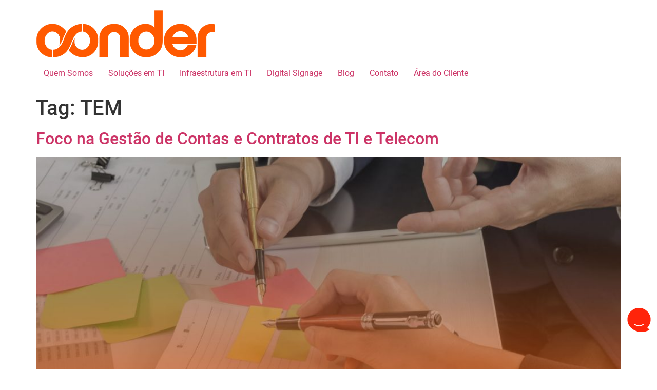

--- FILE ---
content_type: text/plain
request_url: https://www.google-analytics.com/j/collect?v=1&_v=j102&a=1268712025&t=pageview&_s=1&dl=https%3A%2F%2Fwww.oonder.com.br%2Ftag%2Ftem%2F&ul=en-us%40posix&dt=Arquivos%20TEM%20%E2%80%A2%20Oonder%20Tecnologia%20da%20Informa%C3%A7%C3%A3o&sr=1280x720&vp=1280x720&_u=YADAAEABAAAAACAAI~&jid=422290007&gjid=439475857&cid=2003831600.1768880791&tid=UA-185347497-1&_gid=1971435538.1768880792&_r=1&_slc=1&gtm=45He61e1n81WXWBXLCza200&gcs=G1--&gcd=13l3l3l3l5l1&dma=0&tag_exp=103116026~103200004~104527907~104528501~104684208~104684211~105391253~115938465~115938469~116682877~117041587&z=566863862
body_size: -567
content:
2,cG-EFSNKK8W3L

--- FILE ---
content_type: application/javascript; charset=utf-8
request_url: https://chat.movidesk.com/ChatWidget/GetConfig?callback=JSONPgetConfigCallback&id=ACBEEB9329014CB7BF48024DE635ED00&format=json
body_size: 114
content:
JSONPgetConfigCallback({"isActive":true,"name":"Service Desk Chat","description":null,"backgroundColor":"#FF240A","color":"#FFFFFF","chatTitle":"Atendimento Oonder","chatWidgetPosition":3,"distanceChatWidgetBottom":60,"appExpandedMode":false,"type":1,"title":"Atendimento Oonder","subtitle":null,"icon":1,"logoUrl":"","iconShape":1,"newMessageResource":"Nova mensagem","helloResource":"Olá,","helloHowAreYouResource":"Olá, podemos ajudar?"});